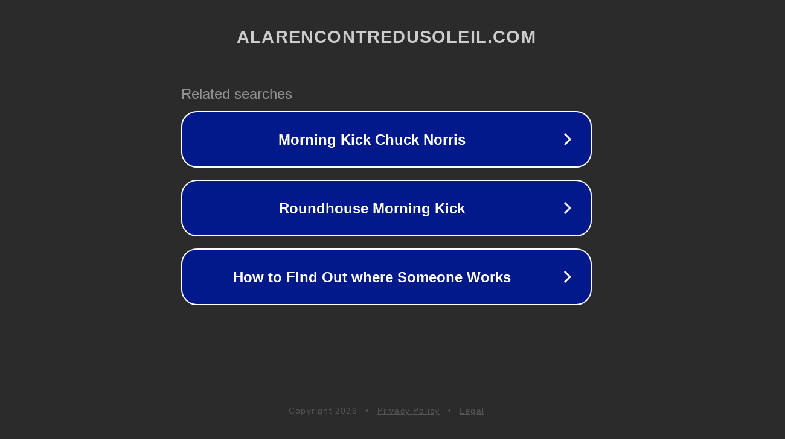

--- FILE ---
content_type: text/html; charset=utf-8
request_url: http://ww25.alarencontredusoleil.com/escort-dominatrice-precy-sur-oise?subid1=20240807-1253-56f3-89f8-4167b8370464
body_size: 1250
content:
<!doctype html>
<html data-adblockkey="MFwwDQYJKoZIhvcNAQEBBQADSwAwSAJBANDrp2lz7AOmADaN8tA50LsWcjLFyQFcb/P2Txc58oYOeILb3vBw7J6f4pamkAQVSQuqYsKx3YzdUHCvbVZvFUsCAwEAAQ==_LWG91v7ku0Jr51q6swUV00qNxbrS16sOFaJB1Et+5Vh59SqL1jAU+4iKX2aOD+sON6qbj1WIQYrUwI9h63a8hQ==" lang="en" style="background: #2B2B2B;">
<head>
    <meta charset="utf-8">
    <meta name="viewport" content="width=device-width, initial-scale=1">
    <link rel="icon" href="[data-uri]">
    <link rel="preconnect" href="https://www.google.com" crossorigin>
</head>
<body>
<div id="target" style="opacity: 0"></div>
<script>window.park = "[base64]/[base64]";</script>
<script src="/bpaRpmcer.js"></script>
</body>
</html>
